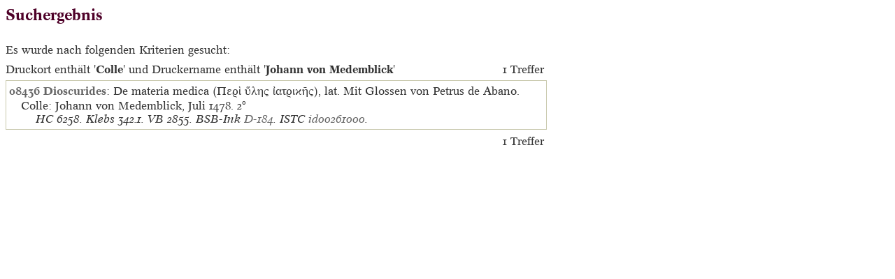

--- FILE ---
content_type: text/html; charset=UTF-8; Charset=UTF-8
request_url: https://www.gesamtkatalogderwiegendrucke.de/doPrint.asp?search=1&resultsize=100&pop=Colle&pr=Johann%20von%20Medemblick
body_size: 2294
content:
<?xml version="1.0" encoding="UTF-8"?>
<!DOCTYPE html PUBLIC "-//W3C//DTD XHTML 1.0 Transitional//EN" "http://www.w3.org/TR/xhtml1/DTD/xhtml1-transitional.dtd">
<html>
<head>
<title>Trefferliste [von Beschreibungen]</title>
<link charset="UTF-8" href="../Style/GW.css" rel="stylesheet" type="text/css" />
<meta http-equiv="Content-Type" content="text/html; charset=UTF-8" />
</head>
<body style="margin:8px">
<div class="inhalt">
<table border="0" cellpadding="0" cellspacing="0" bgcolor="#ffffff" width="774px">
<tr>
<td valign="top">
<table border="0" cellpadding="0" cellspacing="0">
<tr>
<td valign="top"><h2>Suchergebnis</h2></td>
</tr>
<tr>
<td valign="top">
<table border="0" cellspacing="0" cellpadding="0" width="100%">
<tr>
<td valign="top">Es wurde nach folgenden Kriterien gesucht:</td>
</tr>
<tr>
<td>Druckort enthält '<span style="font-family:;font-weight:bold">Colle</span>' und Druckername enthält '<span style="font-family:;font-weight:bold">Johann von Medemblick</span>'</td>
<td valign="bottom" align="right">
<table cellspacing="0" cellpadding="4" width="100%" class="navi1">
<tr>
<td valign="top" align="right">1 Treffer
					</td>
</tr>
</table>
</td>
</tr>
</table>
<table class="latnfont" border="0" cellpadding="4" cellspacing="1" bgcolor="#C7C7AB">
<tr>
<td valign="top" bgcolor="#ffffff">
<span class="descBn1">
<div class="descBn2">
<a href="../Show.asp?dir=DIOSCUR&amp;file=GW08436" target="inhalt">
<span class="bold">08436</span>
<span class="bold"> </span>
</a>
<a href="../Show.asp?dir=DIOSCUR&amp;file=DIOSCUR&amp;localref=">
<span class="bold">Dioscurides</span></a>: De materia medica
               (<span class="grk">Πεϱὶ ὕλης ἰατϱιϰῆς</span>),
            lat. Mit Glossen von Petrus de Abano.  Colle: Johann von Medemblick, Juli 1478. <span>2°</span>
</div>
<div class="descBrefs">HC 6258. Klebs 342.1. VB 2855. BSB-Ink <a target="_blank" href="http://inkunabeln.digitale-sammlungen.de/Ausgabe_D-184.html">D-184</a>. ISTC <a target="_blank" href="http://data.cerl.org/istc/id00261000">id00261000</a>. </div>
</span>
</td>
</tr>
</table>
</td>
</tr>
<tr>
<td align="right" valign="top">
<table cellspacing="0" cellpadding="4" width="100%" class="navi1">
<tr>
<td valign="top" align="right">1 Treffer
					</td>
</tr>
</table>
</td>
</tr>
</table>
</td>
</tr>
</table>
</div>
</body>
</html>
